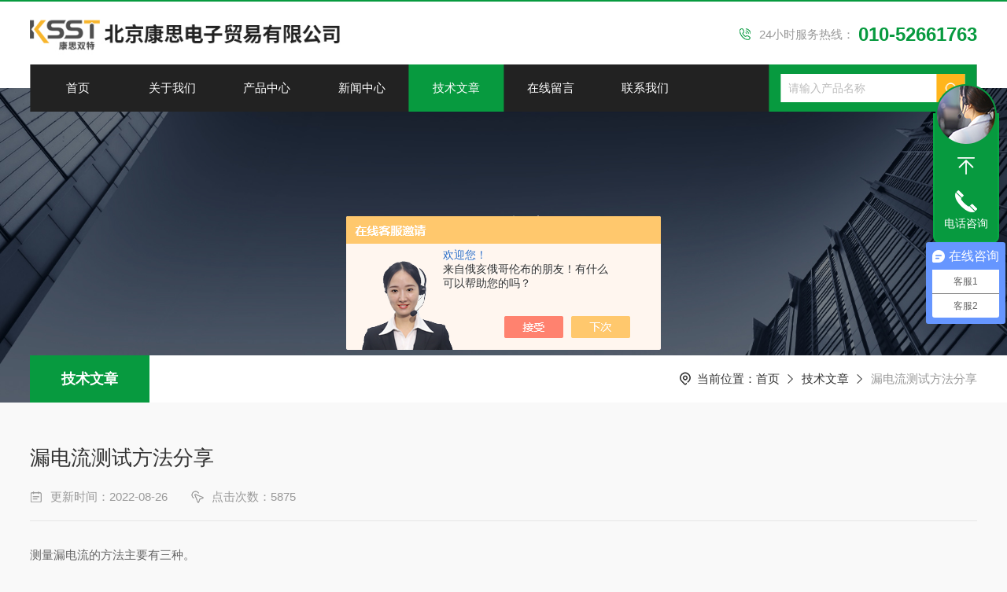

--- FILE ---
content_type: text/html; charset=utf-8
request_url: http://www.ksst17.cn/bjksdzmyyxgs-Article-3116014/
body_size: 5701
content:
<!DOCTYPE html PUBLIC "-//W3C//DTD XHTML 1.0 Transitional//EN" "http://www.w3.org/TR/xhtml1/DTD/xhtml1-transitional.dtd">
<html xmlns="http://www.w3.org/1999/xhtml">
<head>
<meta http-equiv="Content-Type" content="text/html; charset=utf-8" />
<meta name="viewport" content="width=device-width, initial-scale=1, maximum-scale=1, user-scalable=no">
<title>漏电流测试方法分享-北京康思电子贸易有限公司</title>


<link rel="stylesheet" type="text/css" href="/Skins/395484/css/Common.css">
<link rel="stylesheet" type="text/css" href="/Skins/395484/css/lyStyle.css">
<link rel="stylesheet" type="text/css" href="/Skins/395484/css/swiper.min.css">
<script src="/Skins/395484/js/jqueryNew.min.js"></script>
<script src="/Skins/395484/js/swiper.min.js"></script>

<!--此Js使手机浏览器的active为可用状态-->
<script type="text/javascript">
    document.addEventListener("touchstart", function () { }, true);
</script>
<!--导航当前状态 JS-->
<script language="javascript" type="text/javascript"> 
	var nav= '5';
</script>
<!--导航当前状态 JS END-->
<link rel="shortcut icon" href="/Skins/395484/favicon.ico" />
<script type="application/ld+json">
{
"@context": "https://ziyuan.baidu.com/contexts/cambrian.jsonld",
"@id": "http://www.ksst17.cn/bjksdzmyyxgs-Article-3116014/",
"title": "漏电流测试方法分享",
"pubDate": "2022-08-26T10:04:47",
"upDate": "2022-08-26T10:04:47"
    }</script>
<script language="javaScript" src="/js/JSChat.js"></script><script language="javaScript">function ChatBoxClickGXH() { DoChatBoxClickGXH('https://chat.chem17.com',398339) }</script><script>!window.jQuery && document.write('<script src="https://public.mtnets.com/Plugins/jQuery/2.2.4/jquery-2.2.4.min.js" integrity="sha384-rY/jv8mMhqDabXSo+UCggqKtdmBfd3qC2/KvyTDNQ6PcUJXaxK1tMepoQda4g5vB" crossorigin="anonymous">'+'</scr'+'ipt>');</script><script type="text/javascript" src="https://chat.chem17.com/chat/KFCenterBox/395484"></script><script type="text/javascript" src="https://chat.chem17.com/chat/KFLeftBox/395484"></script><script>
(function(){
var bp = document.createElement('script');
var curProtocol = window.location.protocol.split(':')[0];
if (curProtocol === 'https') {
bp.src = 'https://zz.bdstatic.com/linksubmit/push.js';
}
else {
bp.src = 'http://push.zhanzhang.baidu.com/push.js';
}
var s = document.getElementsByTagName("script")[0];
s.parentNode.insertBefore(bp, s);
})();
</script>
</head>

<body style="background-color:#f9f9f9;">

<!--top start-->
<header>
  <div class="w1400 top_box"> <a href="/" class="ly_Logo"><img src="/Skins/395484/images/logo.jpg" alt="北京康思电子贸易有限公司"/></a>
    <div class="ly_Right"><span><img src="/Skins/395484/images/top_tel.png" />24小时服务热线：</span><b>010-52661763</b></div>
  </div>
  <!--导航 begin-->
  <div class="top_nav w1400">
    <div class="menu-button">Menu<span class="touch-button"></span><span class="touch-button"></span></div>
    <ul class="flexnav">
      <li id="navId1"><a href="/">首页</a></li>
      <li id="navId2"><a href="/aboutus.html" rel="nofollow">关于我们</a></li>
      <li id="navId3"> <a href="/products.html">产品中心</a> </li>
      <li id="navId4"> <a href="/news.html">新闻中心</a> </li>
      <li id="navId5"> <a href="/article.html">技术文章</a> </li>
      <li id="navId6"> <a href="/order.html" rel="nofollow">在线留言</a> </li>
      <li id="navId7"> <a href="/contact.html" rel="nofollow">联系我们<i></i></a> </li>
      <div class="search_wrap">
        <div class="search_in">
          <form class="form1" name="form1" method="post" action="/products.html">
            <input class="serach" name="keyword" type="text" placeholder="请输入产品名称">
            <input class="sub" name="submit" style="cursor:pointer;" type="submit" value="">
          </form>
        </div>
      </div>
    </ul>
  </div>
  <!--导航 end--> 
  <script language="javascript" type="text/javascript">
    try {
        document.getElementById("navId" + nav).className = "active";
    }
    catch (e) { }
  </script>
  <div class="clear"></div> 
</header>
<!--top end--> 

<script src="https://www.chem17.com/mystat.aspx?u=bjksdzmyyxgs"></script>

<!--NyBanner 开始-->
<div class="NyBanner">
	<img src="/Skins/395484/images/nyBanner.jpg" class="nyBa_Img" />
    <div class="NyBa_Con"><p>技术文章</p><i></i><span>TECHNICAL ARTICLES</span></div>
</div>
<!--NyBanner 结束-->

<!--NyCrumb 开始-->
<div class="NyCrumb">
    <i></i>
    <div class="NyCrumb_Main">            
        <ul>
            <li class="NyActive"><a href="/article.html">技术文章</a></li><div class="clear"></div>
        </ul>        
        <p><img src="/Skins/395484/images/Crumb.png" class="Crumb" />当前位置：<a href="/">首页</a><img src="/Skins/395484/images/jt9.png" class="CrumbJt" /><a href="/article.html">技术文章</a><img src="/Skins/395484/images/jt9.png" class="CrumbJt" /><span>漏电流测试方法分享</span></p>            
        <div class="clear"></div>
    </div>
</div>
<!--NyCrumb 结束-->

<!--NyNewDetail 开始-->
<div class="NyNewDetail">
    <div class="NyNewDetail_Main">
    	<h1 class="NyNewDetail_Name">漏电流测试方法分享</h1>
        <div class="NyNewDetail_Tips">
        	<span><img src="/Skins/395484/images/ico04.png" />更新时间：2022-08-26</span><span><img src="/Skins/395484/images/ico05.png" />点击次数：5875</span>
        </div>
        <div class="NyNewDetail_Content">
        	<p>测量漏电流的方法主要有三种。<br style="color: rgb(102, 102, 102); font-family: "Microsoft YaHei"; font-size: 16px; white-space: normal; background-color: rgb(238, 238, 238);"/><span style="color: rgb(255, 192, 0);">1. 直接漏电流测量2. 差分漏电流测量3. 等效漏电流测量</span><br style="color: rgb(102, 102, 102); font-family: "Microsoft YaHei"; font-size: 16px; white-space: normal; background-color: rgb(238, 238, 238);"/>然而，使用电流钳测量的第四种方法不是本文的一部分，但它确实提供了一种校正有线设备漏电流的方法。<br style="color: rgb(102, 102, 102); font-family: "Microsoft YaHei"; font-size: 16px; white-space: normal; background-color: rgb(238, 238, 238);"/>直接泄漏法：<br style="color: rgb(102, 102, 102); font-family: "Microsoft YaHei"; font-size: 16px; white-space: normal; background-color: rgb(238, 238, 238);"/>直接泄漏法与IEC60601-1标准中使用的方法相同，用于测量假人（测量设备）的接地泄漏。<br style="color: rgb(102, 102, 102); font-family: "Microsoft YaHei"; font-size: 16px; white-space: normal; background-color: rgb(238, 238, 238);"/>优势：<br style="color: rgb(102, 102, 102); font-family: "Microsoft YaHei"; font-size: 16px; white-space: normal; background-color: rgb(238, 238, 238);"/>&#8226; 测量驱动装置的实际泄漏电流。<br style="color: rgb(102, 102, 102); font-family: "Microsoft YaHei"; font-size: 16px; white-space: normal; background-color: rgb(238, 238, 238);"/>&#8226; 交流和直流漏电流测量装置。<br style="color: rgb(102, 102, 102); font-family: "Microsoft YaHei"; font-size: 16px; white-space: normal; background-color: rgb(238, 238, 238);"/>&#8226; 与其他方法相比具有最高的准确度。<br style="color: rgb(102, 102, 102); font-family: "Microsoft YaHei"; font-size: 16px; white-space: normal; background-color: rgb(238, 238, 238);"/>&#8226; 使用测量设备测量可流经人体的漏电流。<br style="color: rgb(102, 102, 102); font-family: "Microsoft YaHei"; font-size: 16px; white-space: normal; background-color: rgb(238, 238, 238);"/>&#8226; 测量基于IEC 60601-1 标准。<br style="color: rgb(102, 102, 102); font-family: "Microsoft YaHei"; font-size: 16px; white-space: normal; background-color: rgb(238, 238, 238);"/>坏处：<br style="color: rgb(102, 102, 102); font-family: "Microsoft YaHei"; font-size: 16px; white-space: normal; background-color: rgb(238, 238, 238);"/>&#8226; 构成测量设备的1K 电阻器会破坏低电阻接地线，这会在测试故障设备时造成潜在危险。<br style="color: rgb(102, 102, 102); font-family: "Microsoft YaHei"; font-size: 16px; white-space: normal; background-color: rgb(238, 238, 238);"/>&#8226; 在测量过程中，EUT/DUT 必须与地电隔离。由于在接地导体中并非所有泄漏都可以测量，因此可以测量较低的泄漏电流值。<br style="color: rgb(102, 102, 102); font-family: "Microsoft YaHei"; font-size: 16px; white-space: normal; background-color: rgb(238, 238, 238);"/>&#8226; 由于必须在每个极性的电源上进行此泄漏测量，因此相导体和中性导体之间的任何极性差异都会改变泄漏读数。<br style="color: rgb(102, 102, 102); font-family: "Microsoft YaHei"; font-size: 16px; white-space: normal; background-color: rgb(238, 238, 238);"/>&#8226; Terre-Neutral (TN) 系统必须确保在最大对地电压下完成测量。中性线和地线之间的任何电压都会导致读数降低，并且可能无法检测到故障设备。<br style="color: rgb(102, 102, 102); font-family: "Microsoft YaHei"; font-size: 16px; white-space: normal; background-color: rgb(238, 238, 238);"/>等效测量法<br style="color: rgb(102, 102, 102); font-family: "Microsoft YaHei"; font-size: 16px; white-space: normal; background-color: rgb(238, 238, 238);"/>等效方法实际上类似于根据IEC 60601 测试泄漏电流，但同时使用开路中性单故障条件进行两种极性的测量。它采用介电测试方法（除了在50Hz下测量泄漏而不在直流电压下测量电阻）和市电电压下的介电强度测试（使用工频限流电压源进行测试）。<br style="color: rgb(102, 102, 102); font-family: "Microsoft YaHei"; font-size: 16px; white-space: normal; background-color: rgb(238, 238, 238);"/>优势<br style="color: rgb(102, 102, 102); font-family: "Microsoft YaHei"; font-size: 16px; white-space: normal; background-color: rgb(238, 238, 238);"/>&#8226; 电源的极性不受火线和零线组合的影响。您只需要测量一次。<br style="color: rgb(102, 102, 102); font-family: "Microsoft YaHei"; font-size: 16px; white-space: normal; background-color: rgb(238, 238, 238);"/>一次对两极进行快速有效的性测试（节省时间）<br style="color: rgb(102, 102, 102); font-family: "Microsoft YaHei"; font-size: 16px; white-space: normal; background-color: rgb(238, 238, 238);"/>&#8226; 与500 VDC 绝缘测试相比，等效漏电测试近似于开启设备前50 Hz 电源电压下的实际漏电特性。<br style="color: rgb(102, 102, 102); font-family: "Microsoft YaHei"; font-size: 16px; white-space: normal; background-color: rgb(238, 238, 238);"/>&#8226; DUT 与主电源隔离，为测试工程师提供高水平的安全性。<br style="color: rgb(102, 102, 102); font-family: "Microsoft YaHei"; font-size: 16px; white-space: normal; background-color: rgb(238, 238, 238);"/>&#8226; 免维护应用不需要TN 系统。<br style="color: rgb(102, 102, 102); font-family: "Microsoft YaHei"; font-size: 16px; white-space: normal; background-color: rgb(238, 238, 238);"/>&#8226; 测量不受二次接地连接的影响。<br style="color: rgb(102, 102, 102); font-family: "Microsoft YaHei"; font-size: 16px; white-space: normal; background-color: rgb(238, 238, 238);"/>&#8226; 您可以使用电池供电的设备进行测试。<br style="color: rgb(102, 102, 102); font-family: "Microsoft YaHei"; font-size: 16px; white-space: normal; background-color: rgb(238, 238, 238);"/>&#8226; 测量是可重复的，并且可以很好地代表被测医疗设备的遗传状态。<br style="color: rgb(102, 102, 102); font-family: "Microsoft YaHei"; font-size: 16px; white-space: normal; background-color: rgb(238, 238, 238);"/>过错<br style="color: rgb(102, 102, 102); font-family: "Microsoft YaHei"; font-size: 16px; white-space: normal; background-color: rgb(238, 238, 238);"/>&#8226; 没有激活的有源电路，因此器件中没有实际泄漏电流。<br style="color: rgb(102, 102, 102); font-family: "Microsoft YaHei"; font-size: 16px; white-space: normal; background-color: rgb(238, 238, 238);"/>&#8226; 替代方法仅等效于IEC 60601 开路中性SFC 测试结果。<br style="color: rgb(102, 102, 102); font-family: "Microsoft YaHei"; font-size: 16px; white-space: normal; background-color: rgb(238, 238, 238);"/>区别<br style="color: rgb(102, 102, 102); font-family: "Microsoft YaHei"; font-size: 16px; white-space: normal; background-color: rgb(238, 238, 238);"/>差分泄漏法测量由带电导体和中性导体之间的电流不平衡引起的泄漏电流。整个测量中包含一个潜在的二次接地连接，因此无需将EUT 与地断开。使用差分泄漏方法很难测量低至75 A 的泄漏电流。因此，差分泄漏法被认为不适合测量未接地的导电部件，泄漏预计小于75 A。<br style="color: rgb(102, 102, 102); font-family: "Microsoft YaHei"; font-size: 16px; white-space: normal; background-color: rgb(238, 238, 238);"/>优势<br style="color: rgb(102, 102, 102); font-family: "Microsoft YaHei"; font-size: 16px; white-space: normal; background-color: rgb(238, 238, 238);"/>&#8226; 测量不受二次接地连接的影响。<br style="color: rgb(102, 102, 102); font-family: "Microsoft YaHei"; font-size: 16px; white-space: normal; background-color: rgb(238, 238, 238);"/>&#8226; 测量总设备漏电流。<br style="color: rgb(102, 102, 102); font-family: "Microsoft YaHei"; font-size: 16px; white-space: normal; background-color: rgb(238, 238, 238);"/>&#8226; 测量设备（1 K 电阻器）不再与接地导体串联，从而提供低电阻保护接地。<br style="color: rgb(102, 102, 102); font-family: "Microsoft YaHei"; font-size: 16px; white-space: normal; background-color: rgb(238, 238, 238);"/>过错<br style="color: rgb(102, 102, 102); font-family: "Microsoft YaHei"; font-size: 16px; white-space: normal; background-color: rgb(238, 238, 238);"/>&#8226; 差动泄漏测量不适用于低泄漏电流的精确测量。 (100A)<br style="color: rgb(102, 102, 102); font-family: "Microsoft YaHei"; font-size: 16px; white-space: normal; background-color: rgb(238, 238, 238);"/>&#8226; 测量受分析仪自身外部或内部磁场的影响，导致DUT 的当前频率和高电流消耗。<br style="color: rgb(102, 102, 102); font-family: "Microsoft YaHei"; font-size: 16px; white-space: normal; background-color: rgb(238, 238, 238);"/>&#8226; 由于必须在每个极性的电源上进行此泄漏测量，因此相导体和中性导体之间的任何极性差异都会改变泄漏读数。<br style="color: rgb(102, 102, 102); font-family: "Microsoft YaHei"; font-size: 16px; white-space: normal; background-color: rgb(238, 238, 238);"/>&#8226; 直接法和等效法均提供更高的准确度，以满足测量低泄漏条件的趋势。</p>
        </div>
    </div>
</div>

<div class="NyPrevNext">
    <ul>
        <li><i>上一条</i><a href="/bjksdzmyyxgs-Article-3117740/">固纬频谱分析仪在射频领域应用非常广泛</a></li>
        <li><i>下一条</i><a href="/bjksdzmyyxgs-Article-3113558/">直流电子负载的原理与应用</a></li>
    </ul>
</div>
<!--NyNewDetail 结束-->

<!--底部 开始-->
<div class="lyFoot">
   <div class="w1400">
       <div class="lyFoot_Nav">
          <a href="/">网站首页</a><a href="/aboutus.html" rel="nofollow">关于我们</a><a href="/products.html">产品中心</a><a href="/news.html">新闻中心</a>
          <a href="/article.html">技术文章</a><a href="/order.html" rel="nofollow">在线留言</a><a href="/contact.html" rel="nofollow">联系我们</a>
       </div>
       <div class="clear"></div>
       <div class="lyFoot_lxfs">
            <div class="lyFootlxfs_tit">欢迎与我们联系!</div>
            <div class="lyFootlxfs_Con">
               <div class="lyFootlxfs_l">
                   <ul>
                     <li><img src="/Skins/395484/images/lyFoot_ico01.png" /><p><span>全国服务热线：</span>010-52661763</p></li>
                     <li><img src="/Skins/395484/images/lyFoot_ico02.png" /><p><span>邮箱：</span>278311952@qq.com</p></li>
                     <li><img src="/Skins/395484/images/lyFoot_ico03.png" /><p><span>公司地址：</span>北京市大兴区经济技术开发区西环南路26号院30号楼B座706室</p></li>
                  </ul>
               </div>
               <div class="lyFoot_Ewm" style=" display:none;">
                  <img src="/Skins/395484/images/ewm.png" /><p>扫码关注我们</p>
               </div>
             <div class="clear"></div>
            </div>
   
       </div>
   
   </div>
</div>
<div class="lyFoot_B">
   <div class="w1400">
   <div class="lyFoot_Copy">
            <p class="fl">Copyright &copy; 2026 北京康思电子贸易有限公司 版权所有<span class="icp">&nbsp;&nbsp;&nbsp;&nbsp;<a href="http://beian.miit.gov.cn/" target="_blank" rel="nofollow">备案号：京ICP备18041580号-1</a></span></p>
             <p class="fr"><span class="support">技术支持：<a href="https://www.chem17.com" target="_blank" rel="nofollow">化工仪器网</a>&nbsp;&nbsp;&nbsp;&nbsp;</span><span class="login"><a href="https://www.chem17.com/login" target="_blank" rel="nofollow">管理登录</a>&nbsp;&nbsp;&nbsp;&nbsp;</span><span class="sitemap"><a href="/sitemap.xml" target="_blank">sitemap.xml</a></span></p>
        </div>
       </div>
</div>
<!--底部 结束-->

<!--在线客服-->
<div class="kfView4">
  <div><a class="kefu-lx" title="有什么可以帮到您的呢？"></a></div>
  <ul class="list-unstyled">
    <li>在线客服</li>
    <li><a href="javascript:scroll(0,0)" class="kefu_top" title="回网页顶部"></a></li>
    <li><a href="tel:18001258358" target="_blank" class="kefu-tel">电话咨询</a><p>服务热线：<br>010-52661763<br>18001258358</p></li>
    <li><a class="online-contact-btn kefu-qq"  onclick="ChatBoxClickGXH()" href="#" target="_self">在线咨询</a></li>
	<li style=" display:none;"><a  target="_blank" class="kefu-wx">微信咨询</a><p><img src="/skins/395484/images/ewm.png" width="120"></p></li>
    <li><a href="javascript:scroll(0,4000)" class="kefu_bottom" title="去网页底"></a></li>
  </ul>
</div>
<!--在线客服-->

<script type="text/javascript" src="/Skins/395484/js/customer.js"></script>
<script>
var _hmt = _hmt || [];
(function() {
  var hm = document.createElement("script");
  hm.src = "https://hm.baidu.com/hm.js?f8c4cd9852d407b43ff99a3b15b5e83c";
  var s = document.getElementsByTagName("script")[0]; 
  s.parentNode.insertBefore(hm, s);
})();
</script>



 <script type='text/javascript' src='/js/VideoIfrmeReload.js?v=001'></script>
  
</html>
</body>

--- FILE ---
content_type: text/html; charset=utf-8
request_url: http://chat.chem17.com/Chat/Ctebvis?webDefinitionKey=Z395484ZBUQUIPXTV9J4JYKOR2&CustomerUserId=398339&Title=%E6%BC%8F%E7%94%B5%E6%B5%81%E6%B5%8B%E8%AF%95%E6%96%B9%E6%B3%95%E5%88%86%E4%BA%AB-%E5%8C%97%E4%BA%AC%E5%BA%B7%E6%80%9D%E7%94%B5%E5%AD%90%E8%B4%B8%E6%98%93%E6%9C%89%E9%99%90%E5%85%AC%E5%8F%B8&link=http://www.ksst17.cn/bjksdzmyyxgs-Article-3116014/&v=1768724087567
body_size: 263
content:
cookEnableTrue(398339,'Z395484ZBUQUIPXTV9J4JYKOR2',837822)

--- FILE ---
content_type: application/javascript
request_url: http://www.ksst17.cn/Skins/395484/js/customer.js
body_size: 5002
content:
// 头部
 $(".menu-button").on("click",function(e){
  
  $(this).toggleClass("cur");
  $('.flexnav').toggleClass('show');
  e.stopPropagation();
});
$(function(){
	$(".header .bocweb-nav .nav0").on("click",function(e){
      $(".header-down").addClass("active");
      e.stopPropagation();
    })
    $(".nav_btn_wrap .nav_btn").on("click",function(e){
      $(".header-down").addClass("active");
      e.stopPropagation();
    })
   
    $(document).on("click",function(){
    	$(".header-down").removeClass("active");
    })
    $(".header-down .cha").on("click",function(){
      $(".header-down").removeClass("active");

    })
    $(".header-down .downbox").on("click",function(e){
      e.stopPropagation();
    })

    $(".fixed-erweima").on("click",function(e){
     $(this).fadeOut(1100);
     $(".fixed-erweima .imgbox").delay(1200).removeClass('active');
   })
    $(".fixed-erweima .imgbox").on("click",function(e){
      e.stopPropagation();
    })

    $(".wxk0").on("click",function(){
     $(".fixed-erweima").fadeIn(1100);
     $(".header-down").removeClass("active");
     $(".fixed-erweima .imgbox").delay(1500).addClass('active');
   })

  });

//手机端头部导航
$(".flexnav li span").click(function () {
	if($(this).parents('li').hasClass('on')){
		$(this).parents('li').removeClass('on').find('div').stop().slideUp();
	}else{
		$(this).parents('li').find('div').removeAttr("style");
		$(this).parents('li').addClass('on').find('div').stop().slideDown();
	}
});

//banner 切换	
    var swiper1 = new Swiper('#swiper1', {      
        autoplay: 6000,//自动播放时间
        loop: true,//开启循环true or false
        slidesPerView: 1, //列数
        spaceBetween: 0, //slides之间间隔
        breakpointsInverse: true,
        pagination: '.swiper-pagination',
	 paginationClickable: true,
       observer:true,
       observeParents:true,
       autoplayDisableOnInteraction:false,
        breakpoints: {
            320: {
                slidesPerView: 1,
                spaceBetween: 0
            },
            767: {
                slidesPerView: 1,
                spaceBetween: 0
            },
            1080: {
                slidesPerView: 1,
                spaceBetween: 0
            },
            1200: {
                slidesPerView: 1,
                spaceBetween: 0
            }
        }
    });
	
	
//推荐产品切换
 var swiper2 = new Swiper('#swiper2', {      
       autoplay: 5000,//自动播放时间
        loop: true,//开启循环true or false
        slidesPerView: 1, //列数
        spaceBetween: 10, //slides之间间隔
        breakpointsInverse: true,
        prevButton: '.swiper-button-prev',
		nextButton: '.swiper-button-next',
        pagination: '.swiper-pagination',
		paginationType : 'fraction',
	    paginationClickable: true,
       observer:true,
       observeParents:true,
       autoplayDisableOnInteraction:false,
       
    });
	
//产品分类 切换
var swiper3 = new Swiper('#swiper3', {      
        autoplay: 6000,//自动播放时间
        loop: true,//开启循环true or false
        slidesPerView: 6, //列数
        spaceBetween: 10, //slides之间间隔
          breakpointsInverse: true,
	 paginationClickable: true,
       observer:true,
       observeParents:true,
       autoplayDisableOnInteraction:false,
        breakpoints: {
           320: {
                slidesPerView: 1,
                spaceBetween: 10
            },
            450: {
                slidesPerView: 2,
                spaceBetween: 10
            },
			 767: {
                slidesPerView: 3,
                spaceBetween: 10
            }
			,
			 920: {
                slidesPerView: 3,
                spaceBetween: 10
            }
			,
			 1024: {
                slidesPerView: 4,
                spaceBetween: 10
            },
            
            1440: {
                slidesPerView: 5,
                spaceBetween: 10
            }
        }
    });


/*首页新闻文章切换*/
$(".ly_News .slideTxtBox .hd li").click(function () {
	$(this).addClass('on').siblings('li').removeClass('on');
	var h_news_tab=$(this).index();
	$('.ly_News .slideTxtBox .bd ul').eq(h_news_tab).show().siblings().hide();
});

/* 首页合作伙伴 start */
var partSwiper = new Swiper('.lyPartner_swiper .swiper-container', {
  loop: true,
  autoplay: 6000,//自动播放时间
  slidesPerView: 6,
  spaceBetween: 20,
  breakpoints: {
    1280: {
      slidesPerView: 5,
      spaceBetween: 20,
    },
    920: {
      slidesPerView: 4,
      spaceBetween: 20,
    },
    767: {
      slidesPerView: 3,
      spaceBetween: 12,
    },
	500: {
      slidesPerView: 2,
      spaceBetween: 12,
    },
    320: {
      slidesPerView: 1,
      spaceBetween: 10,
    }
  }
});

/* 首页合作伙伴 end */